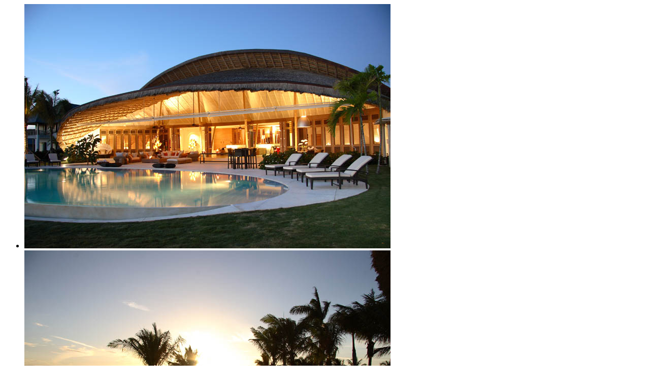

--- FILE ---
content_type: text/html; charset=UTF-8
request_url: http://tejemon.com/portfolio/villa-rio-mar-9/
body_size: 9028
content:
	<div class="container project-view">
					<section class="wpb_row vc_row-fluid"><div class="container"><div class="row"><div class="wpb_column vc_column_container vc_col-sm-8"><div class="vc_column-inner "><div class="wpb_wrapper "  ><div class="wpb_gallery wpb_content_element vc_clearfix" ><div class="wpb_wrapper"><div class="wpb_gallery_slides wpb_image_grid" data-interval="3"><ul class="wpb_image_grid_ul"><li class="isotope-item"><a class="prettyphoto" href="http://tejemon.com/wp-content/uploads/2015/07/IMG_1427.jpg" data-rel="prettyPhoto[rel-52-525522929]"><img width="721" height="481" src="http://tejemon.com/wp-content/uploads/2015/07/IMG_1427.jpg" class="attachment-full" alt="" srcset="http://tejemon.com/wp-content/uploads/2015/07/IMG_1427.jpg 721w, http://tejemon.com/wp-content/uploads/2015/07/IMG_1427-300x200.jpg 300w, http://tejemon.com/wp-content/uploads/2015/07/IMG_1427-700x466.jpg 700w" sizes="(max-width: 721px) 100vw, 721px" /></a></li><li class="isotope-item"><a class="prettyphoto" href="http://tejemon.com/wp-content/uploads/2015/07/IMG_1356.jpg" data-rel="prettyPhoto[rel-52-525522929]"><img width="721" height="481" src="http://tejemon.com/wp-content/uploads/2015/07/IMG_1356.jpg" class="attachment-full" alt="" srcset="http://tejemon.com/wp-content/uploads/2015/07/IMG_1356.jpg 721w, http://tejemon.com/wp-content/uploads/2015/07/IMG_1356-300x200.jpg 300w, http://tejemon.com/wp-content/uploads/2015/07/IMG_1356-700x466.jpg 700w" sizes="(max-width: 721px) 100vw, 721px" /></a></li><li class="isotope-item"><a class="prettyphoto" href="http://tejemon.com/wp-content/uploads/2015/07/IMG_1363.jpg" data-rel="prettyPhoto[rel-52-525522929]"><img width="721" height="481" src="http://tejemon.com/wp-content/uploads/2015/07/IMG_1363.jpg" class="attachment-full" alt="" srcset="http://tejemon.com/wp-content/uploads/2015/07/IMG_1363.jpg 721w, http://tejemon.com/wp-content/uploads/2015/07/IMG_1363-300x200.jpg 300w, http://tejemon.com/wp-content/uploads/2015/07/IMG_1363-700x466.jpg 700w" sizes="(max-width: 721px) 100vw, 721px" /></a></li><li class="isotope-item"><a class="prettyphoto" href="http://tejemon.com/wp-content/uploads/2015/07/IMG_1377.jpg" data-rel="prettyPhoto[rel-52-525522929]"><img width="721" height="481" src="http://tejemon.com/wp-content/uploads/2015/07/IMG_1377.jpg" class="attachment-full" alt="" srcset="http://tejemon.com/wp-content/uploads/2015/07/IMG_1377.jpg 721w, http://tejemon.com/wp-content/uploads/2015/07/IMG_1377-300x200.jpg 300w, http://tejemon.com/wp-content/uploads/2015/07/IMG_1377-700x466.jpg 700w" sizes="(max-width: 721px) 100vw, 721px" /></a></li><li class="isotope-item"><a class="prettyphoto" href="http://tejemon.com/wp-content/uploads/2015/07/IMG_1312.jpg" data-rel="prettyPhoto[rel-52-525522929]"><img width="481" height="721" src="http://tejemon.com/wp-content/uploads/2015/07/IMG_1312.jpg" class="attachment-full" alt="" srcset="http://tejemon.com/wp-content/uploads/2015/07/IMG_1312.jpg 481w, http://tejemon.com/wp-content/uploads/2015/07/IMG_1312-200x300.jpg 200w" sizes="(max-width: 481px) 100vw, 481px" /></a></li><li class="isotope-item"><a class="prettyphoto" href="http://tejemon.com/wp-content/uploads/2015/07/IMG_1388.jpg" data-rel="prettyPhoto[rel-52-525522929]"><img width="721" height="481" src="http://tejemon.com/wp-content/uploads/2015/07/IMG_1388.jpg" class="attachment-full" alt="" srcset="http://tejemon.com/wp-content/uploads/2015/07/IMG_1388.jpg 721w, http://tejemon.com/wp-content/uploads/2015/07/IMG_1388-300x200.jpg 300w, http://tejemon.com/wp-content/uploads/2015/07/IMG_1388-700x466.jpg 700w" sizes="(max-width: 721px) 100vw, 721px" /></a></li><li class="isotope-item"><a class="prettyphoto" href="http://tejemon.com/wp-content/uploads/2015/07/IMG_1413.jpg" data-rel="prettyPhoto[rel-52-525522929]"><img width="481" height="721" src="http://tejemon.com/wp-content/uploads/2015/07/IMG_1413.jpg" class="attachment-full" alt="" srcset="http://tejemon.com/wp-content/uploads/2015/07/IMG_1413.jpg 481w, http://tejemon.com/wp-content/uploads/2015/07/IMG_1413-200x300.jpg 200w" sizes="(max-width: 481px) 100vw, 481px" /></a></li><li class="isotope-item"><a class="prettyphoto" href="http://tejemon.com/wp-content/uploads/2015/07/IMG_1700.jpg" data-rel="prettyPhoto[rel-52-525522929]"><img width="721" height="481" src="http://tejemon.com/wp-content/uploads/2015/07/IMG_1700.jpg" class="attachment-full" alt="" srcset="http://tejemon.com/wp-content/uploads/2015/07/IMG_1700.jpg 721w, http://tejemon.com/wp-content/uploads/2015/07/IMG_1700-300x200.jpg 300w, http://tejemon.com/wp-content/uploads/2015/07/IMG_1700-700x466.jpg 700w" sizes="(max-width: 721px) 100vw, 721px" /></a></li><li class="isotope-item"><a class="prettyphoto" href="http://tejemon.com/wp-content/uploads/2015/07/IMG_1735.jpg" data-rel="prettyPhoto[rel-52-525522929]"><img width="721" height="481" src="http://tejemon.com/wp-content/uploads/2015/07/IMG_1735.jpg" class="attachment-full" alt="" srcset="http://tejemon.com/wp-content/uploads/2015/07/IMG_1735.jpg 721w, http://tejemon.com/wp-content/uploads/2015/07/IMG_1735-300x200.jpg 300w, http://tejemon.com/wp-content/uploads/2015/07/IMG_1735-700x466.jpg 700w" sizes="(max-width: 721px) 100vw, 721px" /></a></li><li class="isotope-item"><a class="prettyphoto" href="http://tejemon.com/wp-content/uploads/2015/07/IMG_1756.jpg" data-rel="prettyPhoto[rel-52-525522929]"><img width="721" height="481" src="http://tejemon.com/wp-content/uploads/2015/07/IMG_1756.jpg" class="attachment-full" alt="" srcset="http://tejemon.com/wp-content/uploads/2015/07/IMG_1756.jpg 721w, http://tejemon.com/wp-content/uploads/2015/07/IMG_1756-300x200.jpg 300w, http://tejemon.com/wp-content/uploads/2015/07/IMG_1756-700x466.jpg 700w" sizes="(max-width: 721px) 100vw, 721px" /></a></li><li class="isotope-item"><a class="prettyphoto" href="http://tejemon.com/wp-content/uploads/2015/07/IMG_1227.jpg" data-rel="prettyPhoto[rel-52-525522929]"><img width="721" height="481" src="http://tejemon.com/wp-content/uploads/2015/07/IMG_1227.jpg" class="attachment-full" alt="" srcset="http://tejemon.com/wp-content/uploads/2015/07/IMG_1227.jpg 721w, http://tejemon.com/wp-content/uploads/2015/07/IMG_1227-300x200.jpg 300w, http://tejemon.com/wp-content/uploads/2015/07/IMG_1227-700x466.jpg 700w" sizes="(max-width: 721px) 100vw, 721px" /></a></li><li class="isotope-item"><a class="prettyphoto" href="http://tejemon.com/wp-content/uploads/2015/07/IMG_1309.jpg" data-rel="prettyPhoto[rel-52-525522929]"><img width="721" height="481" src="http://tejemon.com/wp-content/uploads/2015/07/IMG_1309.jpg" class="attachment-full" alt="" srcset="http://tejemon.com/wp-content/uploads/2015/07/IMG_1309.jpg 721w, http://tejemon.com/wp-content/uploads/2015/07/IMG_1309-300x200.jpg 300w, http://tejemon.com/wp-content/uploads/2015/07/IMG_1309-700x466.jpg 700w" sizes="(max-width: 721px) 100vw, 721px" /></a></li><li class="isotope-item"><a class="prettyphoto" href="http://tejemon.com/wp-content/uploads/2015/07/IMG_1355.jpg" data-rel="prettyPhoto[rel-52-525522929]"><img width="481" height="721" src="http://tejemon.com/wp-content/uploads/2015/07/IMG_1355.jpg" class="attachment-full" alt="" srcset="http://tejemon.com/wp-content/uploads/2015/07/IMG_1355.jpg 481w, http://tejemon.com/wp-content/uploads/2015/07/IMG_1355-200x300.jpg 200w" sizes="(max-width: 481px) 100vw, 481px" /></a></li></ul></div></div></div></div></div></div><div class="wpb_column vc_column_container vc_col-sm-4"><div class="vc_column-inner "><div class="wpb_wrapper "  >
	<div class="wpb_text_column wpb_content_element " >
		<div class="wpb_wrapper">
			<div class="project-info">
<h2>Villa Río Mar #9</h2>
<div class="details">
<div class="info-text"><span class="title">Lugar</span><span class="val">Casa de Campo</span></div>
<div class="info-text"><span class="title">Contratista</span><span class="val">Empresa Tejemon SRL</span></div>
<div class="info-text"><span class="title">Supervisión</span><span class="val">Empresa Tejemon SRL</span></div>
<div class="info-text"><span class="title">Fecha</span><span class="val">2005-2006</span></div>
<div class="info-text"><span class="title">Duración</span><span class="val">12 meses</span></div>
</div>
<h4>Descripción</h4>
<p>Villa Vacacional localizada en el Complejo Turístico de Casa de Campo. Esta residencia fue diseñada por el afamado Arq. Simone Paoletti, con Una arquitectura que imita a la naturaleza, en su plástica usa elementos del entorno natural, la forma, el color, los materiales. En su envolvente su forma es como una cáscara, caracterizada por su gran techo de cana y la vista privilegiada del mar que la distingue de las demás. Consta de Garaje, Marquesina, 6 Dormitorios c/u con su baño y walking closet, Comedor, Cocina, Estar, Salón, Estudio, Área de Spa, Piscina infinity, Área de Servicio con dos dormitorios, Estar, Cocina y Lavandería. Total de construcción 1,950 m<sup>2</sup>.</p>
</div>

		</div>
	</div>
</div></div></div></div></div></section>
			</div>		
